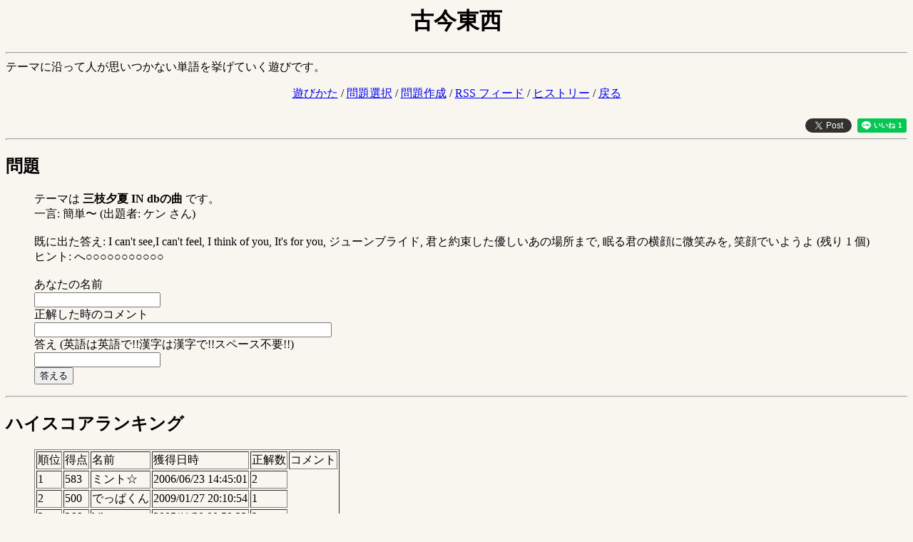

--- FILE ---
content_type: text/html; charset=utf-8
request_url: https://www.antun.net/game/enum/enum.cgi?question=saegusa
body_size: 2657
content:
<HEAD>
<meta charset=utf-8 />
<TITLE>Atsushi's Homepage 〜 古今東西 - 三枝夕夏 IN dbの曲</TITLE><LINK REL="stylesheet" TYPE="text/css" HREF="/image/default.css">
</HEAD>

<BODY><A NAME="play"></A>

<CENTER><H1>古今東西</H1></CENTER>
<HR SIZE=3>

テーマに沿って人が思いつかない単語を挙げていく遊びです。<P>

<CENTER>
<A HREF="index.shtml#enum">遊びかた</A> / 
<A HREF="index.shtml#select">問題選択</A> / 
<A HREF="editer.cgi">問題作成</A> / 
<A HREF="index.shtml#feed">RSS フィード</A> / 
<!-- <A HREF="index.shtml#vote">投票</A> / -->
<A HREF="index.shtml#history">ヒストリー</A> / 
<A HREF="../../">戻る</A>
</CENTER><P>

<script type="text/javascript" src="/library/socialButton.js"></script>

<!--
<HR SIZE=3>

<DL><A NAME="effect"></A>
<DT><B><H2>結果</H2></B>
<DD></DL>

-->
<HR SIZE=3>

<DL>
<DT><B><H2>問題</H2></B>
<DD>テーマは <B>三枝夕夏 IN dbの曲</B> です。<DD>一言: 簡単〜    (出題者: ケン さん)<DD>　
<DD>既に出た答え: I can't see,I can't feel, I think of you, It's for you, ジューンブライド, 君と約束した優しいあの場所まで, 眠る君の横顔に微笑みを, 笑顔でいようよ (残り 1 個)
<DD>ヒント: へ○○○○○○○○○○○<DD>　
<DD><FORM METHOD=POST ACTION="enum.cgi">
<INPUT TYPE=HIDDEN NAME="action" VALUE="answer">
<INPUT TYPE=HIDDEN NAME="question" VALUE="saegusa">
あなたの名前<BR>
<INPUT TYPE=TEXT NAME="name" SIZE=20 MAXLENGTH=30><BR>
正解した時のコメント<BR>
<INPUT TYPE=TEXT NAME="comment" SIZE=50 MAXLENGTH=70><BR>
答え (英語は英語で!!漢字は漢字で!!スペース不要!!)<BR>
<INPUT TYPE=TEXT NAME="answer" SIZE=20><BR>
<INPUT TYPE=SUBMIT VALUE="答える">
</FORM>
</DL>

<HR SIZE=3>

<DL><A NAME="ranking"></A>
<DT><B><H2>ハイスコアランキング</H2></B>
<DD><TABLE BORDER=1>
    <TR><TD>順位</TD><TD>得点</TD><TD>名前</TD>
        <TD>獲得日時</TD><TD>正解数</TD><TD>コメント</TD></TR>
    <TR><TD>1</TD><TD>583</TD><TD>ミント☆</TD><TD>2006/06/23 14:45:01</TD><TD>2</TD></TR>
<TR><TD>2</TD><TD>500</TD><TD>でっぱくん</TD><TD>2009/01/27 20:10:54</TD><TD>1</TD></TR>
<TR><TD>3</TD><TD>366</TD><TD>kiku</TD><TD>2005/11/20 00:50:33</TD><TD>2</TD></TR>
<TR><TD>4</TD><TD>267</TD><TD>ゆう</TD><TD>2005/08/15 09:35:05</TD><TD>2</TD><TD>うふ。</TD></TR>
    </TABLE>
</DL>

<HR SIZE=3>
<A HREF="../../">
<IMG SRC="../../image/return.gif" BORDER=1 ALIGN=RIGHT WIDTH=24 HEIGHT=24></A>
<A HREF="../../"><P ALIGN=RIGHT>戻る</P></A><P>
</BODY>
</HTML>


--- FILE ---
content_type: text/css
request_url: https://www.antun.net/image/default.css
body_size: 173
content:
body {
	background-color: #f9f6f0;
}
hr {
	height: 1px;
}

#socialButton {
	text-align: right;
	margin-bottom: 0px;
}

.miniicon {
	vertical-align: middle;
}


--- FILE ---
content_type: application/javascript
request_url: https://www.antun.net/library/socialButton.js
body_size: 6431
content:
document.writeln("<p id=\"socialButton\"></p>");

(function() {
	if (navigator.userAgent.indexOf("MSIE")!=-1) return;
	
	var socialButton=document.getElementById("socialButton");
	socialButton.setAttribute("style","margin-top: 1.5em;");
	
	// Web Share API
	
	if (navigator.share!=null)
	{
		var tag=document.createElement("a");
		tag.setAttribute("href","");
		tag.addEventListener("click",function(event) {
			navigator.share({
				title: document.title,
				url: document.location.href,
			});
			
			event.preventDefault();
		},false);
		var icon=document.createElement("img");
		icon.setAttribute("src","/image/share.png");
		icon.setAttribute("width","20");
		icon.setAttribute("height","20");
		tag.appendChild(icon);
		socialButton.appendChild(tag);
	}
	
	// Facebook
	
	var tag=document.createElement("span");
	tag.id="fb-root";
	socialButton.appendChild(tag);
	
	var tag=document.createElement("div");
	tag.setAttribute("class","fb-like");
	tag.setAttribute("data-href",location.href);
	tag.setAttribute("data-layout","button_count");
	tag.setAttribute("data-action","like");
	tag.setAttribute("data-size","small");
	tag.setAttribute("data-show-faces","false");
	tag.setAttribute("data-share","false");
	tag.setAttribute("data-width","110");
	socialButton.appendChild(tag);
	
/*
	(function(d, s, id) {
	  var js, fjs = d.getElementsByTagName(s)[0];
	  if (d.getElementById(id)) return;
	  js = d.createElement(s); js.id = id;
	  js.src = "//connect.facebook.net/ja_JP/sdk.js#xfbml=1&version=v2.8";
	  fjs.parentNode.insertBefore(js, fjs);
	}(document, 'script', 'facebook-jssdk'));
*/
	
	var tag=document.createElement("script");
	tag.setAttribute("type","text/javascript");
	tag.setAttribute("src","https://connect.facebook.net/ja_JP/sdk.js#xfbml=1&version=v11.0");
	tag.setAttribute("crossorigin","anonymous");
	tag.setAttribute("nonce","gJRgDJfn");
	tag.setAttribute("async","async");
	tag.setAttribute("defer","defer");
	socialButton.appendChild(tag);
	
	var tag=document.createElement("style");
	tag.setAttribute("type","text/css");
	tag.innerHTML=".fb-like { overflow:hidden; opacity:0.9; width: 110px; height: 20px; } .fb-like > span { width: 110px !important; height: 20px !important; } ";
	socialButton.appendChild(tag);
	
/*
	// Google+
	
	var tag=document.createElement("div");
	tag.setAttribute("class","g-plusone");
	tag.setAttribute("data-size","medium");
	tag.setAttribute("data-annotation","bubble");
	socialButton.appendChild(tag);
	
	window.___gcfg = {lang: 'ja'};
	
	(function() {
	  var po = document.createElement('script'); po.type = 'text/javascript'; po.async = true;
	  po.src = 'https://apis.google.com/js/platform.js';
	  var s = document.getElementsByTagName('script')[0]; s.parentNode.insertBefore(po, s);
	})();
	
	var tag=document.createElement("style");
	tag.setAttribute("type","text/css");
	tag.innerHTML="#___plusone_0 { overflow:hidden; margin-left:8px !important; width:60px !important; }";
	socialButton.appendChild(tag);
*/
	
	// Hatena
	
	var tag=document.createElement("a");
	tag.setAttribute("href","http://b.hatena.ne.jp/entry/"+location.href);
	tag.setAttribute("class","hatena-bookmark-button");
	tag.setAttribute("data-hatena-bookmark-title","Atsushi's Homepage");
//	tag.setAttribute("data-hatena-bookmark-layout","simple");
//	tag.setAttribute("data-hatena-bookmark-layout","simple-balloon");
	tag.setAttribute("data-hatena-bookmark-layout","standard");
	tag.setAttribute("title","このエントリーをはてなブックマークに追加");
	var subtag=document.createElement("img");
	subtag.setAttribute("src","https://b.st-hatena.com/images/entry-button/button-only@2x.png");
	subtag.setAttribute("alt","このエントリーをはてなブックマークに追加");
	subtag.setAttribute("width","20");
	subtag.setAttribute("height","20");
	subtag.setAttribute("style","border: none;");
	tag.appendChild(subtag);
	socialButton.appendChild(tag);
	
	var tag=document.createElement("script");
	tag.setAttribute("type","text/javascript");
	tag.setAttribute("src","https://b.st-hatena.com/js/bookmark_button.js");
	tag.setAttribute("charset","utf-8");
	tag.setAttribute("async","async");
	socialButton.appendChild(tag);
	
	var tag=document.createElement("style");
	tag.setAttribute("type","text/css");
	tag.innerHTML=".hatena-bookmark-button-frame { overflow:hidden; margin-left:8px; }";
	socialButton.appendChild(tag);
	
	// Twitter
	
	var tag=document.createElement("a");
	tag.setAttribute("href","https://twitter.com/share");
	tag.setAttribute("class","twitter-share-button");
//	tag.setAttribute("data-count","none");
	tag.setAttribute("data-via","antunnet");
//	tag.setAttribute("data-lang","ja");
	tag.setAttribute("data-text",document.title.replace("Atsushi's Homepage 〜 ",""));
	tag.appendChild(document.createTextNode("ツイート"));
	socialButton.appendChild(tag);
	
	!function(d,s,id){var js,fjs=d.getElementsByTagName(s)[0],p=/^http:/.test(d.location)?'http':'https';if(!d.getElementById(id)){js=d.createElement(s);js.id=id;js.src=p+'://platform.twitter.com/widgets.js';fjs.parentNode.insertBefore(js,fjs);}}(document, 'script', 'twitter-wjs');
	
	var tag=document.createElement("style");
	tag.setAttribute("type","text/css");
	tag.innerHTML=".twitter-share-button { overflow:hidden; margin-left:8px; opacity:0.8; }";
	socialButton.appendChild(tag);
	
	// Line
	
	var tag=document.createElement("div");
	tag.setAttribute("class","line-it-button");
	tag.setAttribute("data-lang","ja");
	tag.setAttribute("data-type","like");
	tag.setAttribute("data-url","https://www.antun.net/");
	tag.setAttribute("style","display: none;");
	socialButton.appendChild(tag);
	
	var tag=document.createElement("script");
	tag.setAttribute("src","https://d.line-scdn.net/r/web/social-plugin/js/thirdparty/loader.min.js");
	tag.setAttribute("async","async");
	tag.setAttribute("defer","defer");
	socialButton.appendChild(tag);
	
	var tag=document.createElement("style");
	tag.setAttribute("type","text/css");
	tag.innerHTML=".line-it-button { margin-left:8px; }";
	socialButton.appendChild(tag);
	
	// Google analytics
	
	var tag=document.createElement("script");
	tag.setAttribute("src","https://www.googletagmanager.com/gtag/js?id=UA-29384462-1");
	tag.setAttribute("async","async");
	socialButton.appendChild(tag);
	
	window.dataLayer = window.dataLayer || [];
	function gtag(){dataLayer.push(arguments);}
	gtag('js', new Date());
	
	gtag('config', 'UA-29384462-1');
})();
